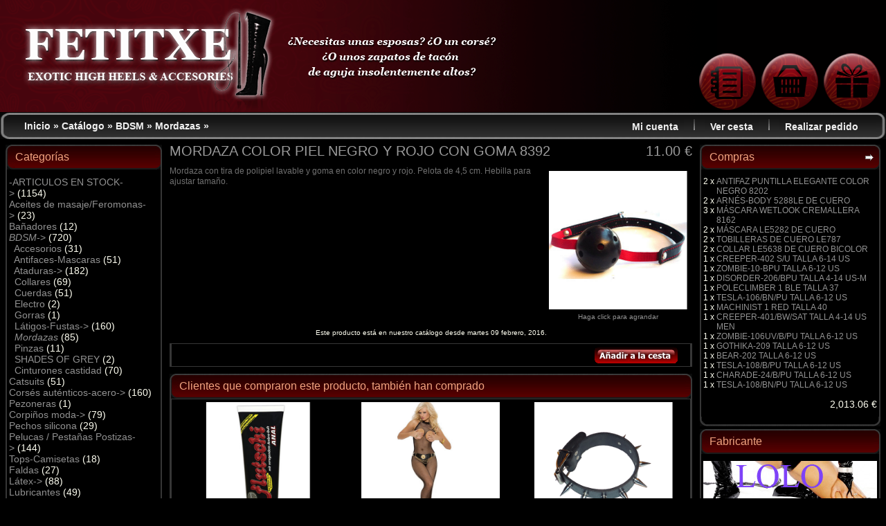

--- FILE ---
content_type: text/html
request_url: https://www.fetitxe.com/catalog/product_info.php?products_id=8392&osCsid=0ssrkvucj9l94httihbc96rkr1
body_size: 46391
content:
<!doctype html public "-//W3C//DTD HTML 4.01 Transitional//EN">
<html dir="LTR" lang="es">
<head>
<meta http-equiv="Content-Type" content="text/html; charset=iso-8859-1">
<title>FETITXE</title>
<base href="https://fetitxe.com/catalog/">
<link rel="stylesheet" type="text/css" href="stylesheet.css">
<script language="javascript"><!--
function popupWindow(url) {
  window.open(url,'popupWindow','toolbar=no,location=no,directories=no,status=no,menubar=no,scrollbars=no,resizable=yes,copyhistory=no,width=100,height=100,screenX=150,screenY=150,top=150,left=150')
}
//--></script>
</head>
<body marginwidth="0" marginheight="0" topmargin="0" bottommargin="0" leftmargin="0" rightmargin="0">
<!-- header //-->
<table border="0" width="100%" cellspacing="0" cellpadding="0">
  <tr class="header" width="976" height="163">
<!--
    <td valign="middle"><a href="http://www.fetitxe.com/catalog/index.php?osCsid=0ssrkvucj9l94httihbc96rkr1"><img src="images/banner_fetitxe-old.gif" border="0" alt="FETITXE" title=" FETITXE " width="392" height="72"></a></td>
-->
    <td align="right" valign="bottom"><a href="https://fetitxe.com/catalog/account.php?osCsid=0ssrkvucj9l94httihbc96rkr1"><img src="images/header_account.png" border="0" alt="Mi cuenta" title=" Mi cuenta " width="82" height="82"></a>&nbsp;&nbsp;<a href="http://www.fetitxe.com/catalog/shopping_cart.php?osCsid=0ssrkvucj9l94httihbc96rkr1"><img src="images/header_cart.png" border="0" alt="Ver cesta" title=" Ver cesta " width="82" height="82"></a>&nbsp;&nbsp;<a href="https://fetitxe.com/catalog/checkout_shipping.php?osCsid=0ssrkvucj9l94httihbc96rkr1"><img src="images/header_checkout.png" border="0" alt="Realizar pedido" title=" Realizar pedido " width="82" height="82"></a>&nbsp;&nbsp;</td>
  </tr>
</table>
<table border="0" width="100%" cellspacing="0" cellpadding="0">
  <tr class="headerNavigation">
    <td height="38" class="headerNavigation"><img src="images/infobox/header_left.gif" border="0" alt="" width="14" height="38"></td>
    <td class="headerNavigation">&nbsp;&nbsp;<a href="http://www.fetitxe.com" class="headerNavigation">Inicio</a> &raquo; <a href="http://www.fetitxe.com/catalog/index.php?osCsid=0ssrkvucj9l94httihbc96rkr1" class="headerNavigation">Cat&aacute;logo</a> &raquo; <a href="http://www.fetitxe.com/catalog/index.php?cPath=24&osCsid=0ssrkvucj9l94httihbc96rkr1" class="headerNavigation">BDSM</a> &raquo; <a href="http://www.fetitxe.com/catalog/index.php?cPath=24_51&osCsid=0ssrkvucj9l94httihbc96rkr1" class="headerNavigation">Mordazas</a> &raquo; <a href="http://www.fetitxe.com/catalog/product_info.php?cPath=24_51&products_id=8392&osCsid=0ssrkvucj9l94httihbc96rkr1" class="headerNavigation"></a></td>
    <td align="right" class="headerNavigation"><a href="https://fetitxe.com/catalog/account.php?osCsid=0ssrkvucj9l94httihbc96rkr1" class="headerNavigation">Mi cuenta</a> &nbsp;<img src="images/infobox/header_separator.gif">&nbsp; <a href="http://www.fetitxe.com/catalog/shopping_cart.php?osCsid=0ssrkvucj9l94httihbc96rkr1" class="headerNavigation">Ver cesta</a> &nbsp;<img src="images/infobox/header_separator.gif">&nbsp; <a href="https://fetitxe.com/catalog/checkout_shipping.php?osCsid=0ssrkvucj9l94httihbc96rkr1" class="headerNavigation">Realizar pedido</a> &nbsp;&nbsp;</td>
    <td align="right" height="38" class="headerNavigation"><img src="images/infobox/header_right.gif" border="0" alt="" width="14" height="38"></td>
  </tr>
</table>
<!-- header_eof //-->

<!-- body //-->
<table border="0" width="100%" cellspacing="3" cellpadding="3">
  <tr>
    <td width="230" valign="top"><table border="0" width="230" cellspacing="0" cellpadding="2">
<!-- left_navigation //-->
<!-- categories //-->
          <tr>
            <td>
<table border="0" width="100%" cellspacing="0" cellpadding="0">
  <tr>
    <td height="14" class="infoBoxHeading"><img src="images/infobox/corner_left.gif" border="0" alt="" width="14" height="36"></td>
    <td width="100%" height="14" class="infoBoxHeading">Categor&iacute;as</td>
    <td height="14" class="infoBoxHeading" nowrap><img src="images/infobox/corner_right.gif" border="0" alt="" width="10" height="36"></td>
  </tr>
</table>
<table border="0" width="100%" cellspacing="0" cellpadding="0" class="infoBox">
  <tr>
    <td><table border="0" width="100%" cellspacing="0" cellpadding="3" class="infoBoxContents">
  <tr>
    <td><img src="images/pixel_trans.gif" border="0" alt="" width="100%" height="1"></td>
  </tr>
  <tr>
    <td class="boxText"><a href="http://www.fetitxe.com/catalog/index.php?cPath=118&osCsid=0ssrkvucj9l94httihbc96rkr1">-ARTICULOS EN STOCK-&gt;</a>&nbsp;(1154)<br><a href="http://www.fetitxe.com/catalog/index.php?cPath=131&osCsid=0ssrkvucj9l94httihbc96rkr1">Aceites de masaje/Feromonas-&gt;</a>&nbsp;(23)<br><a href="http://www.fetitxe.com/catalog/index.php?cPath=157&osCsid=0ssrkvucj9l94httihbc96rkr1">Bañadores</a>&nbsp;(12)<br><a href="http://www.fetitxe.com/catalog/index.php?cPath=24&osCsid=0ssrkvucj9l94httihbc96rkr1"><i>BDSM</i>-&gt;</a>&nbsp;(720)<br>&nbsp;&nbsp;<a href="http://www.fetitxe.com/catalog/index.php?cPath=24_61&osCsid=0ssrkvucj9l94httihbc96rkr1">Accesorios</a>&nbsp;(31)<br>&nbsp;&nbsp;<a href="http://www.fetitxe.com/catalog/index.php?cPath=24_36&osCsid=0ssrkvucj9l94httihbc96rkr1">Antifaces-Mascaras</a>&nbsp;(51)<br>&nbsp;&nbsp;<a href="http://www.fetitxe.com/catalog/index.php?cPath=24_35&osCsid=0ssrkvucj9l94httihbc96rkr1">Ataduras-&gt;</a>&nbsp;(182)<br>&nbsp;&nbsp;<a href="http://www.fetitxe.com/catalog/index.php?cPath=24_50&osCsid=0ssrkvucj9l94httihbc96rkr1">Collares</a>&nbsp;(69)<br>&nbsp;&nbsp;<a href="http://www.fetitxe.com/catalog/index.php?cPath=24_39&osCsid=0ssrkvucj9l94httihbc96rkr1">Cuerdas</a>&nbsp;(51)<br>&nbsp;&nbsp;<a href="http://www.fetitxe.com/catalog/index.php?cPath=24_162&osCsid=0ssrkvucj9l94httihbc96rkr1">Electro</a>&nbsp;(2)<br>&nbsp;&nbsp;<a href="http://www.fetitxe.com/catalog/index.php?cPath=24_47&osCsid=0ssrkvucj9l94httihbc96rkr1">Gorras</a>&nbsp;(1)<br>&nbsp;&nbsp;<a href="http://www.fetitxe.com/catalog/index.php?cPath=24_37&osCsid=0ssrkvucj9l94httihbc96rkr1">Látigos-Fustas-&gt;</a>&nbsp;(160)<br>&nbsp;&nbsp;<a href="http://www.fetitxe.com/catalog/index.php?cPath=24_51&osCsid=0ssrkvucj9l94httihbc96rkr1"><i>Mordazas</i></a>&nbsp;(85)<br>&nbsp;&nbsp;<a href="http://www.fetitxe.com/catalog/index.php?cPath=24_114&osCsid=0ssrkvucj9l94httihbc96rkr1">Pinzas</a>&nbsp;(11)<br>&nbsp;&nbsp;<a href="http://www.fetitxe.com/catalog/index.php?cPath=24_160&osCsid=0ssrkvucj9l94httihbc96rkr1">SHADES OF GREY</a>&nbsp;(2)<br>&nbsp;&nbsp;<a href="http://www.fetitxe.com/catalog/index.php?cPath=24_105&osCsid=0ssrkvucj9l94httihbc96rkr1">Cinturones castidad</a>&nbsp;(70)<br><a href="http://www.fetitxe.com/catalog/index.php?cPath=101&osCsid=0ssrkvucj9l94httihbc96rkr1">Catsuits</a>&nbsp;(51)<br><a href="http://www.fetitxe.com/catalog/index.php?cPath=89&osCsid=0ssrkvucj9l94httihbc96rkr1">Corsés auténticos-acero-&gt;</a>&nbsp;(160)<br><a href="http://www.fetitxe.com/catalog/index.php?cPath=155&osCsid=0ssrkvucj9l94httihbc96rkr1">Pezoneras</a>&nbsp;(1)<br><a href="http://www.fetitxe.com/catalog/index.php?cPath=112&osCsid=0ssrkvucj9l94httihbc96rkr1">Corpiños moda-&gt;</a>&nbsp;(79)<br><a href="http://www.fetitxe.com/catalog/index.php?cPath=135&osCsid=0ssrkvucj9l94httihbc96rkr1">Pechos silicona</a>&nbsp;(29)<br><a href="http://www.fetitxe.com/catalog/index.php?cPath=60&osCsid=0ssrkvucj9l94httihbc96rkr1">Pelucas / Pestañas Postizas-&gt;</a>&nbsp;(144)<br><a href="http://www.fetitxe.com/catalog/index.php?cPath=41&osCsid=0ssrkvucj9l94httihbc96rkr1">Tops-Camisetas</a>&nbsp;(18)<br><a href="http://www.fetitxe.com/catalog/index.php?cPath=42&osCsid=0ssrkvucj9l94httihbc96rkr1">Faldas</a>&nbsp;(27)<br><a href="http://www.fetitxe.com/catalog/index.php?cPath=52&osCsid=0ssrkvucj9l94httihbc96rkr1">Látex-&gt;</a>&nbsp;(88)<br><a href="http://www.fetitxe.com/catalog/index.php?cPath=99&osCsid=0ssrkvucj9l94httihbc96rkr1">Lubricantes</a>&nbsp;(49)<br><a href="http://www.fetitxe.com/catalog/index.php?cPath=132&osCsid=0ssrkvucj9l94httihbc96rkr1">Para Hombres</a>&nbsp;(33)<br><a href="http://www.fetitxe.com/catalog/index.php?cPath=32&osCsid=0ssrkvucj9l94httihbc96rkr1">Bolsos</a>&nbsp;(5)<br><a href="http://www.fetitxe.com/catalog/index.php?cPath=21&osCsid=0ssrkvucj9l94httihbc96rkr1">Calzado-&gt;</a>&nbsp;(411)<br><a href="http://www.fetitxe.com/catalog/index.php?cPath=29&osCsid=0ssrkvucj9l94httihbc96rkr1">Vestidos</a>&nbsp;(64)<br><a href="http://www.fetitxe.com/catalog/index.php?cPath=77&osCsid=0ssrkvucj9l94httihbc96rkr1">Guantes</a>&nbsp;(66)<br><a href="http://www.fetitxe.com/catalog/index.php?cPath=69&osCsid=0ssrkvucj9l94httihbc96rkr1">Lencería-&gt;</a>&nbsp;(225)<br><a href="http://www.fetitxe.com/catalog/index.php?cPath=78&osCsid=0ssrkvucj9l94httihbc96rkr1">Medias, pantys y Leggings-&gt;</a>&nbsp;(209)<br><a href="http://www.fetitxe.com/catalog/index.php?cPath=30&osCsid=0ssrkvucj9l94httihbc96rkr1">Pantalones-Shorts</a>&nbsp;(10)<br><a href="http://www.fetitxe.com/catalog/index.php?cPath=59&osCsid=0ssrkvucj9l94httihbc96rkr1">Disfraces</a>&nbsp;(24)<br><a href="http://www.fetitxe.com/catalog/index.php?cPath=116&osCsid=0ssrkvucj9l94httihbc96rkr1">Tocados</a><br><a href="http://www.fetitxe.com/catalog/index.php?cPath=62&osCsid=0ssrkvucj9l94httihbc96rkr1">Ideas Regalo</a>&nbsp;(1)<br><a href="http://www.fetitxe.com/catalog/index.php?cPath=120&osCsid=0ssrkvucj9l94httihbc96rkr1">Plugs</a>&nbsp;(14)<br><a href="http://www.fetitxe.com/catalog/index.php?cPath=54&osCsid=0ssrkvucj9l94httihbc96rkr1">Joyas BDSM Fetish</a>&nbsp;(50)<br><a href="http://www.fetitxe.com/catalog/index.php?cPath=151&osCsid=0ssrkvucj9l94httihbc96rkr1">Droguería</a>&nbsp;(7)<br><a href="http://www.fetitxe.com/catalog/index.php?cPath=56&osCsid=0ssrkvucj9l94httihbc96rkr1">Juguetes</a>&nbsp;(16)<br></td>
  </tr>
  <tr>
    <td><img src="images/pixel_trans.gif" border="0" alt="" width="100%" height="1"></td>
  </tr>
</table>
</td>
  </tr>
</table>
<table border="0" width="100%" cellspacing="0" cellpadding="0">
  <tr>
    <td height="14" class="infoBoxBottom"><img src="images/infobox/corner_down_left.gif" border="0" alt="" width="14" height="14"></td>
    <td width="100%" height="14" class="infoBoxBottom">&nbsp;</td>
    <td height="14" class="infoBoxBottom" nowrap><img src="images/infobox/corner_down_right.gif" border="0" alt="" width="10" height="14"></td>
  </tr>
</table>
            </td>
          </tr>
<!-- categories_eof //-->
<!-- manufacturers //-->
          <tr>
            <td>
<table border="0" width="100%" cellspacing="0" cellpadding="0">
  <tr>
    <td height="14" class="infoBoxHeading"><img src="images/infobox/corner_left.gif" border="0" alt="" width="14" height="36"></td>
    <td width="100%" height="14" class="infoBoxHeading">Fabricantes</td>
    <td height="14" class="infoBoxHeading" nowrap><img src="images/infobox/corner_right.gif" border="0" alt="" width="10" height="36"></td>
  </tr>
</table>
<table border="0" width="100%" cellspacing="0" cellpadding="0" class="infoBox">
  <tr>
    <td><table border="0" width="100%" cellspacing="0" cellpadding="3" class="infoBoxContents">
  <tr>
    <td><img src="images/pixel_trans.gif" border="0" alt="" width="100%" height="1"></td>
  </tr>
  <tr>
    <td class="boxText"><form name="manufacturers" action="http://www.fetitxe.com/catalog/index.php" method="get"><select name="manufacturers_id" onChange="this.form.submit();" size="1" style="width: 100%"><option value="" SELECTED>Seleccione</option><option value="28">AB</option><option value="11">ARS VIVENDI</option><option value="30">AS</option><option value="26">BABYPHAT</option><option value="55">BACI</option><option value="44">BEAUTY NIGHT</option><option value="6">DELICIOUS</option><option value="3">DEMONIA</option><option value="39">DLO</option><option value="45">ELECTRIC LINGER..</option><option value="4">ELLIE SHOES</option><option value="23">FELINA LINGERIE</option><option value="24">FETISH BY EVE</option><option value="41">FETITXE</option><option value="56">FIFTY SHADES OD..</option><option value="18">GUESS</option><option value="8">HIGHEST HEEL</option><option value="33">HK</option><option value="15">HOLLYWOOD HEELS</option><option value="46">IDEAL</option><option value="37">INSINUATE</option><option value="43">INSTLE</option><option value="25">JANIRA</option><option value="20">JANTE</option><option value="19">KENNETH COLE</option><option value="48">LATEXA</option><option value="27">LEDAPOL</option><option value="21">LEGAVENUE</option><option value="54">LIFEIS</option><option value="52">LIVCO</option><option value="40">LLO</option><option value="34">LOVELABEL</option><option value="14">LUCIOUS</option><option value="36">LZ</option><option value="29">MFT</option><option value="49">MI</option><option value="5">MICHAEL ANTONIO</option><option value="38">MUSICLEGS</option><option value="35">NEWROCK</option><option value="42">NEWROCK</option><option value="47">OBSESSIVE</option><option value="9">ORION</option><option value="50">PASSION</option><option value="53">PRETTY ANGEL</option><option value="51">sm...</option><option value="17">STEVE MADDEN</option><option value="57">SWEET BUTTERFLY</option><option value="7">WILD DIVA</option><option value="31">YASMINA VON WIS..</option></select><input type="hidden" name="osCsid" value="0ssrkvucj9l94httihbc96rkr1"></form></td>
  </tr>
  <tr>
    <td><img src="images/pixel_trans.gif" border="0" alt="" width="100%" height="1"></td>
  </tr>
</table>
</td>
  </tr>
</table>
<table border="0" width="100%" cellspacing="0" cellpadding="0">
  <tr>
    <td height="14" class="infoBoxBottom"><img src="images/infobox/corner_down_left.gif" border="0" alt="" width="14" height="14"></td>
    <td width="100%" height="14" class="infoBoxBottom">&nbsp;</td>
    <td height="14" class="infoBoxBottom" nowrap><img src="images/infobox/corner_down_right.gif" border="0" alt="" width="10" height="14"></td>
  </tr>
</table>
            </td>
          </tr>
<!-- manufacturers_eof //-->
<!-- whats_new //-->
          <tr>
            <td>
<table border="0" width="100%" cellspacing="0" cellpadding="0">
  <tr>
    <td height="14" class="infoBoxHeading"><img src="images/infobox/corner_left.gif" border="0" alt="" width="14" height="36"></td>
    <td width="100%" height="14" class="infoBoxHeading">Novedades</td>
    <td height="14" class="infoBoxHeading" nowrap><a href="http://www.fetitxe.com/catalog/products_new.php?osCsid=0ssrkvucj9l94httihbc96rkr1"><img src="images/infobox/arrow_right.gif" border="0" alt="m&aacute;s" title=" m&aacute;s " width="12" height="36"></a><img src="images/infobox/corner_right.gif" border="0" alt="" width="10" height="36"></td>
  </tr>
</table>
<table border="0" width="100%" cellspacing="0" cellpadding="0" class="infoBox">
  <tr>
    <td><table border="0" width="100%" cellspacing="0" cellpadding="3" class="infoBoxContents">
  <tr>
    <td><img src="images/pixel_trans.gif" border="0" alt="" width="100%" height="1"></td>
  </tr>
  <tr>
    <td align="center" class="boxText"><a href="http://www.fetitxe.com/catalog/product_info.php?products_id=8953&osCsid=0ssrkvucj9l94httihbc96rkr1"><img src="images/i_ falda marca kenzo de cuero lambskin.jpg" border="0" alt="FALDA KENZO DE CUERO SUAVE TALLA 40" title=" FALDA KENZO DE CUERO SUAVE TALLA 40 " width="200" height="200"></a><br><a href="http://www.fetitxe.com/catalog/product_info.php?products_id=8953&osCsid=0ssrkvucj9l94httihbc96rkr1">FALDA KENZO DE CUERO SUAVE TALLA 40</a><br><s>129.00&nbsp;€</s><br><span class="productSpecialPrice">49.01&nbsp;€</span></td>
  </tr>
  <tr>
    <td><img src="images/pixel_trans.gif" border="0" alt="" width="100%" height="1"></td>
  </tr>
</table>
</td>
  </tr>
</table>
<table border="0" width="100%" cellspacing="0" cellpadding="0">
  <tr>
    <td height="14" class="infoBoxBottom"><img src="images/infobox/corner_down_left.gif" border="0" alt="" width="14" height="14"></td>
    <td width="100%" height="14" class="infoBoxBottom">&nbsp;</td>
    <td height="14" class="infoBoxBottom" nowrap><img src="images/infobox/corner_down_right.gif" border="0" alt="" width="10" height="14"></td>
  </tr>
</table>
            </td>
          </tr>
<!-- whats_new_eof //-->
<!-- search //-->
          <tr>
            <td>
<table border="0" width="100%" cellspacing="0" cellpadding="0">
  <tr>
    <td height="14" class="infoBoxHeading"><img src="images/infobox/corner_left.gif" border="0" alt="" width="14" height="36"></td>
    <td width="100%" height="14" class="infoBoxHeading">B&uacute;squeda r&aacute;pida</td>
    <td height="14" class="infoBoxHeading" nowrap><img src="images/infobox/corner_right.gif" border="0" alt="" width="10" height="36"></td>
  </tr>
</table>
<table border="0" width="100%" cellspacing="0" cellpadding="0" class="infoBox">
  <tr>
    <td><table border="0" width="100%" cellspacing="0" cellpadding="3" class="infoBoxContents">
  <tr>
    <td><img src="images/pixel_trans.gif" border="0" alt="" width="100%" height="1"></td>
  </tr>
  <tr>
    <td align="center" class="boxText"><form name="quick_find" action="http://www.fetitxe.com/catalog/advanced_search_result.php" method="get"><input type="text" name="keywords" size="10" maxlength="30" style="width: 200px">&nbsp;<input type="hidden" name="osCsid" value="0ssrkvucj9l94httihbc96rkr1"><input type="image" src="includes/languages/espanol/images/buttons/button_quick_find.gif" border="0" alt="B&uacute;squeda r&aacute;pida" title=" B&uacute;squeda r&aacute;pida "><br>Use palabras clave para encontrar el producto que busca.<br><a href="http://www.fetitxe.com/catalog/advanced_search.php?osCsid=0ssrkvucj9l94httihbc96rkr1"><b>B&uacute;squeda avanzada</b></a></form></td>
  </tr>
  <tr>
    <td><img src="images/pixel_trans.gif" border="0" alt="" width="100%" height="1"></td>
  </tr>
</table>
</td>
  </tr>
</table>
<table border="0" width="100%" cellspacing="0" cellpadding="0">
  <tr>
    <td height="14" class="infoBoxBottom"><img src="images/infobox/corner_down_left.gif" border="0" alt="" width="14" height="14"></td>
    <td width="100%" height="14" class="infoBoxBottom">&nbsp;</td>
    <td height="14" class="infoBoxBottom" nowrap><img src="images/infobox/corner_down_right.gif" border="0" alt="" width="10" height="14"></td>
  </tr>
</table>
            </td>
          </tr>
<!-- search_eof //-->
<!-- information //-->
          <tr>
            <td>
<table border="0" width="100%" cellspacing="0" cellpadding="0">
  <tr>
    <td height="14" class="infoBoxHeading"><img src="images/infobox/corner_left.gif" border="0" alt="" width="14" height="36"></td>
    <td width="100%" height="14" class="infoBoxHeading">Informaci&oacute;n</td>
    <td height="14" class="infoBoxHeading" nowrap><img src="images/infobox/corner_right.gif" border="0" alt="" width="10" height="36"></td>
  </tr>
</table>
<table border="0" width="100%" cellspacing="0" cellpadding="0" class="infoBox">
  <tr>
    <td><table border="0" width="100%" cellspacing="0" cellpadding="3" class="infoBoxContents">
  <tr>
    <td><img src="images/pixel_trans.gif" border="0" alt="" width="100%" height="1"></td>
  </tr>
  <tr>
    <td class="boxText"><a href="http://www.fetitxe.com/catalog/shipping.php?osCsid=0ssrkvucj9l94httihbc96rkr1">Env&iacute;os/Devoluciones</a><br><a href="http://www.fetitxe.com/catalog/privacy.php?osCsid=0ssrkvucj9l94httihbc96rkr1">Confidencialidad</a><br><a href="http://www.fetitxe.com/catalog/conditions.php?osCsid=0ssrkvucj9l94httihbc96rkr1">Condiciones de uso y tallas de calzado USA</a><br><a href="http://www.fetitxe.com/catalog/contact_us.php?osCsid=0ssrkvucj9l94httihbc96rkr1">Cont&aacute;ctenos</a></td>
  </tr>
  <tr>
    <td><img src="images/pixel_trans.gif" border="0" alt="" width="100%" height="1"></td>
  </tr>
</table>
</td>
  </tr>
</table>
<table border="0" width="100%" cellspacing="0" cellpadding="0">
  <tr>
    <td height="14" class="infoBoxBottom"><img src="images/infobox/corner_down_left.gif" border="0" alt="" width="14" height="14"></td>
    <td width="100%" height="14" class="infoBoxBottom">&nbsp;</td>
    <td height="14" class="infoBoxBottom" nowrap><img src="images/infobox/corner_down_right.gif" border="0" alt="" width="10" height="14"></td>
  </tr>
</table>
            </td>
          </tr>
<!-- information_eof //-->
<!-- left_navigation_eof //-->
    </table></td>
<!-- body_text //-->
    <td width="100%" valign="top"><form name="cart_quantity" action="http://www.fetitxe.com/catalog/product_info.php?products_id=8392&action=add_product&osCsid=0ssrkvucj9l94httihbc96rkr1" method="post"><table border="0" width="100%" cellspacing="0" cellpadding="0">
      <tr>
        <td><table border="0" width="100%" cellspacing="0" cellpadding="0">
          <tr>
            <td class="pageHeading" valign="top">MORDAZA COLOR PIEL  NEGRO Y ROJO CON GOMA 8392</td>
            <td class="pageHeading" align="right" valign="top">11.00&nbsp;€</td>
          </tr>
        </table></td>
      </tr>
      <tr>
        <td><img src="images/pixel_trans.gif" border="0" alt="" width="100%" height="10"></td>
      </tr>
      <tr>
        <td class="main">
          <table border="0" cellspacing="0" cellpadding="2" align="right">
            <tr>
              <td align="center" class="smallText">
<script language="javascript"><!--
document.write('<a href="javascript:popupWindow(\'http://www.fetitxe.com/catalog/popup_image.php?pID=8392&osCsid=0ssrkvucj9l94httihbc96rkr1\')"><img src="images/i_8392 ballgag-mordaza-lolo-bondage fetiche.jpg" border="0" alt="MORDAZA COLOR PIEL  NEGRO Y ROJO CON GOMA 8392" title=" MORDAZA COLOR PIEL  NEGRO Y ROJO CON GOMA 8392 " width="200" height="200" hspace="5" vspace="5"><br>Haga click para agrandar</a>');
//--></script>
<noscript>
<a href="http://www.fetitxe.com/catalog/images/i_8392 ballgag-mordaza-lolo-bondage fetiche.jpg?osCsid=0ssrkvucj9l94httihbc96rkr1" target="_blank"><img src="images/i_8392 ballgag-mordaza-lolo-bondage fetiche.jpg" border="0" alt="MORDAZA COLOR PIEL  NEGRO Y ROJO CON GOMA 8392" title=" MORDAZA COLOR PIEL  NEGRO Y ROJO CON GOMA 8392 " width="200" height="200" hspace="5" vspace="5"><br>Haga click para agrandar</a></noscript>
              </td>
            </tr>
          </table>
          <p>Mordaza con tira de polipiel lavable y goma en color negro y rojo.
Pelota de 4,5 cm.
Hebilla para ajustar tamaño.</p>
        </td>
      </tr>
      <tr>
        <td><img src="images/pixel_trans.gif" border="0" alt="" width="100%" height="10"></td>
      </tr>
      <tr>
        <td align="center" class="smallText">Este producto est&aacute; en nuestro cat&aacute;logo desde martes 09 febrero, 2016.</td>
      </tr>
      <tr>
        <td><img src="images/pixel_trans.gif" border="0" alt="" width="100%" height="10"></td>
      </tr>
      <tr>
        <td><table border="0" width="100%" cellspacing="1" cellpadding="2" class="infoBox">
          <tr class="infoBoxContents">
            <td><table border="0" width="100%" cellspacing="0" cellpadding="2">
              <tr>
                <td width="10"><img src="images/pixel_trans.gif" border="0" alt="" width="10" height="1"></td>
                <td class="main"></td>
                <td class="main" align="right"><input type="hidden" name="products_id" value="8392"><input type="image" src="includes/languages/espanol/images/buttons/button_in_cart.gif" border="0" alt="A&ntilde;adir a la cesta" title=" A&ntilde;adir a la cesta "></td>
                <td width="10"><img src="images/pixel_trans.gif" border="0" alt="" width="10" height="1"></td>
              </tr>
            </table></td>
          </tr>
        </table></td>
      </tr>
      <tr>
        <td><img src="images/pixel_trans.gif" border="0" alt="" width="100%" height="10"></td>
      </tr>
      <tr>
        <td>
<!-- also_purchased_products //-->
<table border="0" width="100%" cellspacing="0" cellpadding="0">
  <tr>
    <td height="14" class="infoBoxHeading"><img src="images/infobox/corner_left.gif" border="0" alt="" width="14" height="36"></td>
    <td height="14" class="infoBoxHeading" width="100%">Clientes que compraron este producto, tambi&eacute;n han comprado</td>
    <td height="14" class="infoBoxHeading"><img src="images/infobox/corner_right_left.gif" border="0" alt="" width="10" height="36"></td>
  </tr>
</table>
<table border="0" width="100%" cellspacing="0" cellpadding="1" class="infoBox">
  <tr>
    <td><table border="0" width="100%" cellspacing="0" cellpadding="4" class="infoBoxContents">
  <tr>
    <td align="center" class="smallText" width="33%" valign="top"><a href="http://www.fetitxe.com/catalog/product_info.php?products_id=3680&osCsid=0ssrkvucj9l94httihbc96rkr1"><img src="images/i_06203350000.png" border="0" alt="FLUTSCHI ANAL 80 ML" title=" FLUTSCHI ANAL 80 ML " width="200" height="200"></a><br><a href="http://www.fetitxe.com/catalog/product_info.php?products_id=3680&osCsid=0ssrkvucj9l94httihbc96rkr1">FLUTSCHI ANAL 80 ML</a></td>
    <td align="center" class="smallText" width="33%" valign="top"><a href="http://www.fetitxe.com/catalog/product_info.php?products_id=8651&osCsid=0ssrkvucj9l94httihbc96rkr1"><img src="images/i_8651 sexy open bodystocking catsuit netz.jpg" border="0" alt="CATSUIT REJILLA 8651 TALLA ÚNICA" title=" CATSUIT REJILLA 8651 TALLA ÚNICA " width="200" height="200"></a><br><a href="http://www.fetitxe.com/catalog/product_info.php?products_id=8651&osCsid=0ssrkvucj9l94httihbc96rkr1">CATSUIT REJILLA 8651 TALLA ÚNICA</a></td>
    <td align="center" class="smallText" width="33%" valign="top"><a href="http://www.fetitxe.com/catalog/product_info.php?products_id=4077&osCsid=0ssrkvucj9l94httihbc96rkr1"><img src="images/i_COLLAR-leather-SPIKES-407.png" border="0" alt="COLLAR DE CUERO CON 8 SPIKES" title=" COLLAR DE CUERO CON 8 SPIKES " width="200" height="200"></a><br><a href="http://www.fetitxe.com/catalog/product_info.php?products_id=4077&osCsid=0ssrkvucj9l94httihbc96rkr1">COLLAR DE CUERO CON 8 SPIKES</a></td>
  </tr>
  <tr>
    <td align="center" class="smallText" width="33%" valign="top"><a href="http://www.fetitxe.com/catalog/product_info.php?products_id=6773&osCsid=0ssrkvucj9l94httihbc96rkr1"><img src="images/i_06239200000.png" border="0" alt="JUST GLIDE 200 ML" title=" JUST GLIDE 200 ML " width="200" height="200"></a><br><a href="http://www.fetitxe.com/catalog/product_info.php?products_id=6773&osCsid=0ssrkvucj9l94httihbc96rkr1">JUST GLIDE 200 ML</a></td>
    <td align="center" class="smallText" width="33%" valign="top"><a href="http://www.fetitxe.com/catalog/product_info.php?products_id=4524&osCsid=0ssrkvucj9l94httihbc96rkr1"><img src="images/i_peluca-pamela-fetitxe.gif" border="0" alt="PAMELA" title=" PAMELA " width="200" height="200"></a><br><a href="http://www.fetitxe.com/catalog/product_info.php?products_id=4524&osCsid=0ssrkvucj9l94httihbc96rkr1">PAMELA</a></td>
    <td align="center" class="smallText" width="33%" valign="top"><a href="http://www.fetitxe.com/catalog/product_info.php?products_id=7709&osCsid=0ssrkvucj9l94httihbc96rkr1"><img src="images/I_7709 PECHOS SILICONA TRANSGENDER TRAVESTY SEXY FETITXE.jpg" border="0" alt="PECHOS SILICONA TIRANTES  EXTRAGRANDE 1400 GRAMOS 7709" title=" PECHOS SILICONA TIRANTES  EXTRAGRANDE 1400 GRAMOS 7709 " width="200" height="200"></a><br><a href="http://www.fetitxe.com/catalog/product_info.php?products_id=7709&osCsid=0ssrkvucj9l94httihbc96rkr1">PECHOS SILICONA TIRANTES  EXTRAGRANDE 1400 GRAMOS 7709</a></td>
  </tr>
</table>
</td>
  </tr>
</table>
<!-- also_purchased_products_eof //-->
        </td>
      </tr>
    </table></form></td>
<!-- body_text_eof //-->
    <td width="230" valign="top"><table border="0" width="230" cellspacing="0" cellpadding="2">
<!-- right_navigation //-->
<!-- shopping_cart //-->
          <tr>
            <td>
<table border="0" width="100%" cellspacing="0" cellpadding="0">
  <tr>
    <td height="14" class="infoBoxHeading"><img src="images/infobox/corner_left.gif" border="0" alt="" width="14" height="36"></td>
    <td width="100%" height="14" class="infoBoxHeading">Compras</td>
    <td height="14" class="infoBoxHeading" nowrap><a href="http://www.fetitxe.com/catalog/shopping_cart.php?osCsid=0ssrkvucj9l94httihbc96rkr1"><img src="images/infobox/arrow_right.gif" border="0" alt="m&aacute;s" title=" m&aacute;s " width="12" height="36"></a><img src="images/infobox/corner_right.gif" border="0" alt="" width="10" height="36"></td>
  </tr>
</table>
<table border="0" width="100%" cellspacing="0" cellpadding="0" class="infoBox">
  <tr>
    <td><table border="0" width="100%" cellspacing="0" cellpadding="3" class="infoBoxContents">
  <tr>
    <td><img src="images/pixel_trans.gif" border="0" alt="" width="100%" height="1"></td>
  </tr>
  <tr>
    <td class="boxText"><table border="0" width="100%" cellspacing="0" cellpadding="0"><tr><td align="right" valign="top" class="infoBoxContents"><span class="infoBoxContents">2&nbsp;x&nbsp;</span></td><td valign="top" class="infoBoxContents"><a href="http://www.fetitxe.com/catalog/product_info.php?products_id=8202&osCsid=0ssrkvucj9l94httihbc96rkr1"><span class="infoBoxContents">ANTIFAZ PUNTILLA ELEGANTE  COLOR NEGRO 8202</span></a></td></tr><tr><td align="right" valign="top" class="infoBoxContents"><span class="infoBoxContents">2&nbsp;x&nbsp;</span></td><td valign="top" class="infoBoxContents"><a href="http://www.fetitxe.com/catalog/product_info.php?products_id=7990&osCsid=0ssrkvucj9l94httihbc96rkr1"><span class="infoBoxContents">ARNÉS-BODY 5288LE DE CUERO</span></a></td></tr><tr><td align="right" valign="top" class="infoBoxContents"><span class="infoBoxContents">3&nbsp;x&nbsp;</span></td><td valign="top" class="infoBoxContents"><a href="http://www.fetitxe.com/catalog/product_info.php?products_id=8162&osCsid=0ssrkvucj9l94httihbc96rkr1"><span class="infoBoxContents">MÁSCARA WETLOOK CREMALLERA 8162</span></a></td></tr><tr><td align="right" valign="top" class="infoBoxContents"><span class="infoBoxContents">2&nbsp;x&nbsp;</span></td><td valign="top" class="infoBoxContents"><a href="http://www.fetitxe.com/catalog/product_info.php?products_id=6206&osCsid=0ssrkvucj9l94httihbc96rkr1"><span class="infoBoxContents">MÁSCARA LE5282 DE CUERO</span></a></td></tr><tr><td align="right" valign="top" class="infoBoxContents"><span class="infoBoxContents">2&nbsp;x&nbsp;</span></td><td valign="top" class="infoBoxContents"><a href="http://www.fetitxe.com/catalog/product_info.php?products_id=6280&osCsid=0ssrkvucj9l94httihbc96rkr1"><span class="infoBoxContents">TOBILLERAS DE CUERO LE787</span></a></td></tr><tr><td align="right" valign="top" class="infoBoxContents"><span class="infoBoxContents">2&nbsp;x&nbsp;</span></td><td valign="top" class="infoBoxContents"><a href="http://www.fetitxe.com/catalog/product_info.php?products_id=6320&osCsid=0ssrkvucj9l94httihbc96rkr1"><span class="infoBoxContents">COLLAR LE5638 DE CUERO BICOLOR</span></a></td></tr><tr><td align="right" valign="top" class="infoBoxContents"><span class="infoBoxContents">1&nbsp;x&nbsp;</span></td><td valign="top" class="infoBoxContents"><a href="http://www.fetitxe.com/catalog/product_info.php?products_id=1692&osCsid=0ssrkvucj9l94httihbc96rkr1"><span class="infoBoxContents">CREEPER-402 S/U TALLA 6-14 US</span></a></td></tr><tr><td align="right" valign="top" class="infoBoxContents"><span class="infoBoxContents">1&nbsp;x&nbsp;</span></td><td valign="top" class="infoBoxContents"><a href="http://www.fetitxe.com/catalog/product_info.php?products_id=6709&osCsid=0ssrkvucj9l94httihbc96rkr1"><span class="infoBoxContents">ZOMBIE-10-BPU TALLA 6-12 US</span></a></td></tr><tr><td align="right" valign="top" class="infoBoxContents"><span class="infoBoxContents">1&nbsp;x&nbsp;</span></td><td valign="top" class="infoBoxContents"><a href="http://www.fetitxe.com/catalog/product_info.php?products_id=6737&osCsid=0ssrkvucj9l94httihbc96rkr1"><span class="infoBoxContents">DISORDER-206/BPU TALLA 4-14 US-M</span></a></td></tr><tr><td align="right" valign="top" class="infoBoxContents"><span class="infoBoxContents">1&nbsp;x&nbsp;</span></td><td valign="top" class="infoBoxContents"><a href="http://www.fetitxe.com/catalog/product_info.php?products_id=3262&osCsid=0ssrkvucj9l94httihbc96rkr1"><span class="infoBoxContents">POLECLIMBER 1 BLE TALLA 37</span></a></td></tr><tr><td align="right" valign="top" class="infoBoxContents"><span class="infoBoxContents">1&nbsp;x&nbsp;</span></td><td valign="top" class="infoBoxContents"><a href="http://www.fetitxe.com/catalog/product_info.php?products_id=6725&osCsid=0ssrkvucj9l94httihbc96rkr1"><span class="infoBoxContents">TESLA-106/BN/PU TALLA 6-12 US</span></a></td></tr><tr><td align="right" valign="top" class="infoBoxContents"><span class="infoBoxContents">1&nbsp;x&nbsp;</span></td><td valign="top" class="infoBoxContents"><a href="http://www.fetitxe.com/catalog/product_info.php?products_id=3260&osCsid=0ssrkvucj9l94httihbc96rkr1"><span class="infoBoxContents">MACHINIST 1 RED TALLA 40</span></a></td></tr><tr><td align="right" valign="top" class="infoBoxContents"><span class="infoBoxContents">1&nbsp;x&nbsp;</span></td><td valign="top" class="infoBoxContents"><a href="http://www.fetitxe.com/catalog/product_info.php?products_id=6471&osCsid=0ssrkvucj9l94httihbc96rkr1"><span class="infoBoxContents">CREEPER-401/BW/SAT TALLA 4-14 US MEN</span></a></td></tr><tr><td align="right" valign="top" class="infoBoxContents"><span class="infoBoxContents">1&nbsp;x&nbsp;</span></td><td valign="top" class="infoBoxContents"><a href="http://www.fetitxe.com/catalog/product_info.php?products_id=6713&osCsid=0ssrkvucj9l94httihbc96rkr1"><span class="infoBoxContents">ZOMBIE-106UV/B/PU TALLA 6-12 US</span></a></td></tr><tr><td align="right" valign="top" class="infoBoxContents"><span class="infoBoxContents">1&nbsp;x&nbsp;</span></td><td valign="top" class="infoBoxContents"><a href="http://www.fetitxe.com/catalog/product_info.php?products_id=1664&osCsid=0ssrkvucj9l94httihbc96rkr1"><span class="infoBoxContents">GOTHIKA-209 TALLA 6-12 US</span></a></td></tr><tr><td align="right" valign="top" class="infoBoxContents"><span class="infoBoxContents">1&nbsp;x&nbsp;</span></td><td valign="top" class="infoBoxContents"><a href="http://www.fetitxe.com/catalog/product_info.php?products_id=1656&osCsid=0ssrkvucj9l94httihbc96rkr1"><span class="infoBoxContents">BEAR-202 TALLA 6-12 US</span></a></td></tr><tr><td align="right" valign="top" class="infoBoxContents"><span class="infoBoxContents">1&nbsp;x&nbsp;</span></td><td valign="top" class="infoBoxContents"><a href="http://www.fetitxe.com/catalog/product_info.php?products_id=5081&osCsid=0ssrkvucj9l94httihbc96rkr1"><span class="infoBoxContents">TESLA-108/B/PU TALLA 6-12 US</span></a></td></tr><tr><td align="right" valign="top" class="infoBoxContents"><span class="infoBoxContents">1&nbsp;x&nbsp;</span></td><td valign="top" class="infoBoxContents"><a href="http://www.fetitxe.com/catalog/product_info.php?products_id=6520&osCsid=0ssrkvucj9l94httihbc96rkr1"><span class="infoBoxContents">CHARADE-24/B/PU TALLA 6-12 US</span></a></td></tr><tr><td align="right" valign="top" class="infoBoxContents"><span class="infoBoxContents">1&nbsp;x&nbsp;</span></td><td valign="top" class="infoBoxContents"><a href="http://www.fetitxe.com/catalog/product_info.php?products_id=5082&osCsid=0ssrkvucj9l94httihbc96rkr1"><span class="infoBoxContents">TESLA-108/BN/PU TALLA 6-12 US</span></a></td></tr></table></td>
  </tr>
  <tr>
    <td class="boxText"><img src="images/pixel_black.gif" border="0" alt="" width="100%" height="1"></td>
  </tr>
  <tr>
    <td align="right" class="boxText">2,013.06&nbsp;€</td>
  </tr>
  <tr>
    <td><img src="images/pixel_trans.gif" border="0" alt="" width="100%" height="1"></td>
  </tr>
</table>
</td>
  </tr>
</table>
<table border="0" width="100%" cellspacing="0" cellpadding="0">
  <tr>
    <td height="14" class="infoBoxBottom"><img src="images/infobox/corner_down_left.gif" border="0" alt="" width="14" height="14"></td>
    <td width="100%" height="14" class="infoBoxBottom">&nbsp;</td>
    <td height="14" class="infoBoxBottom" nowrap><img src="images/infobox/corner_down_right.gif" border="0" alt="" width="10" height="14"></td>
  </tr>
</table>
            </td>
          </tr>
<!-- shopping_cart_eof //-->
<!-- manufacturer_info //-->
          <tr>
            <td>
<table border="0" width="100%" cellspacing="0" cellpadding="0">
  <tr>
    <td height="14" class="infoBoxHeading"><img src="images/infobox/corner_left.gif" border="0" alt="" width="14" height="36"></td>
    <td width="100%" height="14" class="infoBoxHeading">Fabricante</td>
    <td height="14" class="infoBoxHeading" nowrap><img src="images/infobox/corner_right.gif" border="0" alt="" width="10" height="36"></td>
  </tr>
</table>
<table border="0" width="100%" cellspacing="0" cellpadding="0" class="infoBox">
  <tr>
    <td><table border="0" width="100%" cellspacing="0" cellpadding="3" class="infoBoxContents">
  <tr>
    <td><img src="images/pixel_trans.gif" border="0" alt="" width="100%" height="1"></td>
  </tr>
  <tr>
    <td class="boxText"><table border="0" width="100%" cellspacing="0" cellpadding="0"><tr><td align="center" class="infoBoxContents" colspan="2"><img src="images/LOLO copy.jpg" border="0" alt="LLO" title=" LLO " width="251" height="75"></td></tr><tr><td valign="top" class="infoBoxContents">-&nbsp;</td><td valign="top" class="infoBoxContents"><a href="http://www.fetitxe.com/catalog/index.php?manufacturers_id=40&osCsid=0ssrkvucj9l94httihbc96rkr1">Otros productos</a></td></tr></table></td>
  </tr>
  <tr>
    <td><img src="images/pixel_trans.gif" border="0" alt="" width="100%" height="1"></td>
  </tr>
</table>
</td>
  </tr>
</table>
<table border="0" width="100%" cellspacing="0" cellpadding="0">
  <tr>
    <td height="14" class="infoBoxBottom"><img src="images/infobox/corner_down_left.gif" border="0" alt="" width="14" height="14"></td>
    <td width="100%" height="14" class="infoBoxBottom">&nbsp;</td>
    <td height="14" class="infoBoxBottom" nowrap><img src="images/infobox/corner_down_right.gif" border="0" alt="" width="10" height="14"></td>
  </tr>
</table>
            </td>
          </tr>
<!-- manufacturer_info_eof //-->
<!-- notifications //-->
          <tr>
            <td>
<table border="0" width="100%" cellspacing="0" cellpadding="0">
  <tr>
    <td height="14" class="infoBoxHeading"><img src="images/infobox/corner_left.gif" border="0" alt="" width="14" height="36"></td>
    <td width="100%" height="14" class="infoBoxHeading">Notificaciones</td>
    <td height="14" class="infoBoxHeading" nowrap><a href="https://fetitxe.com/catalog/account_notifications.php?osCsid=0ssrkvucj9l94httihbc96rkr1"><img src="images/infobox/arrow_right.gif" border="0" alt="m&aacute;s" title=" m&aacute;s " width="12" height="36"></a><img src="images/infobox/corner_right.gif" border="0" alt="" width="10" height="36"></td>
  </tr>
</table>
<table border="0" width="100%" cellspacing="0" cellpadding="0" class="infoBox">
  <tr>
    <td><table border="0" width="100%" cellspacing="0" cellpadding="3" class="infoBoxContents">
  <tr>
    <td><img src="images/pixel_trans.gif" border="0" alt="" width="100%" height="1"></td>
  </tr>
  <tr>
    <td class="boxText"><table border="0" cellspacing="0" cellpadding="2"><tr><td class="infoBoxContents"><a href="https://fetitxe.com/catalog/product_info.php?products_id=8392&action=notify&osCsid=0ssrkvucj9l94httihbc96rkr1"><img src="images/box_products_notifications.gif" border="0" alt="Notificaciones" title=" Notificaciones " width="1" height="1"></a></td><td class="infoBoxContents"><a href="https://fetitxe.com/catalog/product_info.php?products_id=8392&action=notify&osCsid=0ssrkvucj9l94httihbc96rkr1">Notif&iacute;queme de cambios a <b>MORDAZA COLOR PIEL  NEGRO Y ROJO CON GOMA 8392</b></a></td></tr></table></td>
  </tr>
  <tr>
    <td><img src="images/pixel_trans.gif" border="0" alt="" width="100%" height="1"></td>
  </tr>
</table>
</td>
  </tr>
</table>
<table border="0" width="100%" cellspacing="0" cellpadding="0">
  <tr>
    <td height="14" class="infoBoxBottom"><img src="images/infobox/corner_down_left.gif" border="0" alt="" width="14" height="14"></td>
    <td width="100%" height="14" class="infoBoxBottom">&nbsp;</td>
    <td height="14" class="infoBoxBottom" nowrap><img src="images/infobox/corner_down_right.gif" border="0" alt="" width="10" height="14"></td>
  </tr>
</table>
            </td>
          </tr>
<!-- notifications_eof //-->
<!-- tell_a_friend //-->
          <tr>
            <td>
<table border="0" width="100%" cellspacing="0" cellpadding="0">
  <tr>
    <td height="14" class="infoBoxHeading"><img src="images/infobox/corner_left.gif" border="0" alt="" width="14" height="36"></td>
    <td width="100%" height="14" class="infoBoxHeading">D&iacute;selo a un amigo</td>
    <td height="14" class="infoBoxHeading" nowrap><img src="images/infobox/corner_right.gif" border="0" alt="" width="10" height="36"></td>
  </tr>
</table>
<table border="0" width="100%" cellspacing="0" cellpadding="0" class="infoBox">
  <tr>
    <td><table border="0" width="100%" cellspacing="0" cellpadding="3" class="infoBoxContents">
  <tr>
    <td><img src="images/pixel_trans.gif" border="0" alt="" width="100%" height="1"></td>
  </tr>
  <tr>
    <td align="center" class="boxText"><form name="tell_a_friend" action="http://www.fetitxe.com/catalog/tell_a_friend.php" method="get"><input type="text" name="to_email_address" size="10">&nbsp;<input type="image" src="includes/languages/espanol/images/buttons/button_tell_a_friend.gif" border="0" alt="D&iacute;selo a un amigo" title=" D&iacute;selo a un amigo "><input type="hidden" name="products_id" value="8392"><input type="hidden" name="osCsid" value="0ssrkvucj9l94httihbc96rkr1"><br>Env&iacute;a esta p&aacute;gina a un amigo con un comentario.</form></td>
  </tr>
  <tr>
    <td><img src="images/pixel_trans.gif" border="0" alt="" width="100%" height="1"></td>
  </tr>
</table>
</td>
  </tr>
</table>
<table border="0" width="100%" cellspacing="0" cellpadding="0">
  <tr>
    <td height="14" class="infoBoxBottom"><img src="images/infobox/corner_down_left.gif" border="0" alt="" width="14" height="14"></td>
    <td width="100%" height="14" class="infoBoxBottom">&nbsp;</td>
    <td height="14" class="infoBoxBottom" nowrap><img src="images/infobox/corner_down_right.gif" border="0" alt="" width="10" height="14"></td>
  </tr>
</table>
            </td>
          </tr>
<!-- tell_a_friend_eof //-->
<!-- specials //-->
          <tr>
            <td>
<table border="0" width="100%" cellspacing="0" cellpadding="0">
  <tr>
    <td height="14" class="infoBoxHeading"><img src="images/infobox/corner_left.gif" border="0" alt="" width="14" height="36"></td>
    <td width="100%" height="14" class="infoBoxHeading">Ofertas</td>
    <td height="14" class="infoBoxHeading" nowrap><a href="http://www.fetitxe.com/catalog/specials.php?osCsid=0ssrkvucj9l94httihbc96rkr1"><img src="images/infobox/arrow_right.gif" border="0" alt="m&aacute;s" title=" m&aacute;s " width="12" height="36"></a><img src="images/infobox/corner_right.gif" border="0" alt="" width="10" height="36"></td>
  </tr>
</table>
<table border="0" width="100%" cellspacing="0" cellpadding="0" class="infoBox">
  <tr>
    <td><table border="0" width="100%" cellspacing="0" cellpadding="3" class="infoBoxContents">
  <tr>
    <td><img src="images/pixel_trans.gif" border="0" alt="" width="100%" height="1"></td>
  </tr>
  <tr>
    <td align="center" class="boxText"><a href="http://www.fetitxe.com/catalog/product_info.php?products_id=8953&osCsid=0ssrkvucj9l94httihbc96rkr1"><img src="images/i_ falda marca kenzo de cuero lambskin.jpg" border="0" alt="FALDA KENZO DE CUERO SUAVE TALLA 40" title=" FALDA KENZO DE CUERO SUAVE TALLA 40 " width="200" height="200"></a><br><a href="http://www.fetitxe.com/catalog/product_info.php?products_id=8953&osCsid=0ssrkvucj9l94httihbc96rkr1">FALDA KENZO DE CUERO SUAVE TALLA 40</a><br><s>129.00&nbsp;€</s><br><span class="productSpecialPrice">49.01&nbsp;€</span></td>
  </tr>
  <tr>
    <td><img src="images/pixel_trans.gif" border="0" alt="" width="100%" height="1"></td>
  </tr>
</table>
</td>
  </tr>
</table>
<table border="0" width="100%" cellspacing="0" cellpadding="0">
  <tr>
    <td height="14" class="infoBoxBottom"><img src="images/infobox/corner_down_left.gif" border="0" alt="" width="14" height="14"></td>
    <td width="100%" height="14" class="infoBoxBottom">&nbsp;</td>
    <td height="14" class="infoBoxBottom" nowrap><img src="images/infobox/corner_down_right.gif" border="0" alt="" width="10" height="14"></td>
  </tr>
</table>
            </td>
          </tr>
<!-- specials_eof //-->
<!-- right_navigation_eof //-->
    </table></td>
  </tr>
</table>
<!-- body_eof //-->

<!-- footer //-->
<table border="0" width="100%" cellspacing="0" cellpadding="0">
  <tr class="footer">
    <td height="38" class="footer"><img src="images/infobox/header_left.gif" border="0" alt="" width="14" height="38"></td>
    <td class="footer">&nbsp;&nbsp;domingo 25 enero, 2026&nbsp;&nbsp;</td>
    <td align="right" class="footer">&nbsp;&nbsp;65202224 peticiones desde lunes 06 agosto, 2007&nbsp;&nbsp;</td>
    <td align="right" height="38" class="footer"><img src="images/infobox/header_right.gif" border="0" alt="" width="14" height="38"></td>
  </tr>
</table>
<br>
<table border="0" width="100%" cellspacing="0" cellpadding="0">
  <tr>
    <td align="center" class="smallText">Copyright &copy; 2026 <a href="http://www.fetitxe.com/catalog/index.php?osCsid=0ssrkvucj9l94httihbc96rkr1">FETITXE</a><br>Powered by <a href="http://www.oscommerce.com" target="_blank">osCommerce</a></td>
  </tr>
</table>
<br>
<table border="0" width="100%" cellspacing="0" cellpadding="0">
  <tr>
    <td align="center"><a href="http://www.fetitxe.com/catalog/redirect.php?action=banner&goto=3&osCsid=0ssrkvucj9l94httihbc96rkr1" target="_blank"><img src="images/banners/taconesdeaguja.gif" border="0" alt="Tacones de Aguja" title=" Tacones de Aguja " width="400" height="100"></a></td>
  </tr>
</table>
<!-- footer_eof //-->
<br>
</body>
</html>


--- FILE ---
content_type: text/css
request_url: https://fetitxe.com/catalog/stylesheet.css
body_size: 8322
content:
/*
  $Id: stylesheet.css,v 1.56 2003/06/30 20:04:02 hpdl Exp $

  osCommerce, Open Source E-Commerce Solutions
  http://www.oscommerce.com

  Copyright (c) 2003 osCommerce

  Released under the GNU General Public License
*/

/* informacion en las cajas laterales */
.boxText {
  font-family: Tahoma, Verdana, Arial, sans-serif;
  font-size: 14px;
  background: #000000;
}

.errorBox { font-family : Tahoma, Verdana, Arial, sans-serif; font-size : 12px; background: #00b3b5; font-weight: bold; }
.stockWarning { font-family : Tahoma, Verdana, Arial, sans-serif; font-size : 12px; color: #ccff33; }
.productsNotifications { background: #020007; }
.orderEdit { font-family : Tahoma, Verdana, Arial, sans-serif; font-size : 12px; color: #70d250; text-decoration: underline; }

/* fondo de la tienda */
BODY {
  font-family: Tahoma, Arial, Helvetica, sans-serif;
  font-size: 10px;
  margin: 0px;
  color: #FFFFF1;
  background-color: #000000;
}

A {
  color: #919191;
  text-decoration: none;
}

A:hover {
  color: #FFFFF2;
  text-decoration: underline;
}

FORM {
  display: inline;
}

TR.header {
/*  background: #17191D; */
  background: #000000;
  background-image:url(images/banner_fetitxe.gif);
  background-repeat: no-repeat;
}

TR.headerNavigation {
/*  background: #450a05; */
  background: #000000;
}

/* separadores y contenido en la cabecera */
TD.headerNavigation {
  font-family: Tahoma, Verdana, Arial, sans-serif;
  font-size: 14px;
/*  background: #450a05;
  color: #f0a480; */
  background: #000000;
  color: #f0f0f0;
  font-weight : bold;
  background-image: url(images/infobox/header_background.gif);
}

/* texto en la cabecera */
A.headerNavigation {
/*  color: #f0a480; */
  color: #f0f0f0;
  font-weight : bold;
}

A.headerNavigation:hover {
  color: #f0a480;
}

TR.headerError {
  background: #00ffff;
}

TD.headerError {
  font-family: Tahoma, Verdana, Arial, sans-serif;
  background: #5f5b56; 
  font-size: 11px;
  color: red;
  text-align : center;
}

TR.headerInfo {
  background: #ff00ff;
}

TD.headerInfo {
  font-family: Tahoma, Verdana, Arial, sans-serif;
  font-size: 11px;
  background: #5f5b56;
  color: #f0a480;
  text-align: center;
}

TR.footer {
  background: #450a05;
}

/* pie de la pagina (peticiones, fecha... */ 
TD.footer {
  font-family: Arial;
  font-size: 11px;
  background: #450a05;
/*  color: #f0a480; */
  color: #f0f0f0;
  font-weight : normal;
  background-image: url(images/infobox/header_background.gif);
}

/* recuadro de las cajas (por ejemplo nuevos productos) */
.infoBox {
/*  background: #450a05; */
  background: #363636;
  border: solid 0 #363636;
  border-left-width:2px;
  border-right-width:2px;
/*  padding-left:0.5ex;*/
}

/* rotulo de cajas y nuevos productos */
.infoBoxContents {
/*  background: #080809; */
/*  background: #00ff00; */
  background: #000000;
  font-family: Tahoma, Verdana, Arial, sans-serif;
  font-size: 12px;
}

.infoBoxContents2 {
/*  background: #080809; */
  background: #000000;
  font-family: Tahoma, Verdana, Arial, sans-serif;
  font-size: 10px;
/*  text-transform: lowercase; */
}

/* desconocido de momento */
.infoBoxNotice {
  background: #C3000B;
/*  background: #0000ff; */
}

/* desconocido de momento */
.infoBoxNoticeContents {
  background: #fbf4e4;
/*  background: #0000ff; */
  font-family: Tahoma, Verdana, Arial, sans-serif;
  font-size: 10px;
}

/* franja superior cajas */
TD.infoBoxHeading {
  font-family: Tahoma, Verdana, Arial, sans-serif;
  font-size: 16px;
  font-weight: normal;
  background: #380905;
  color: #f0a480;
  background-image: url(images/infobox/background.gif);
}

/* franja inferior de las cajas */
TD.infoBoxBottom {
  font-family: Tahoma, Verdana, Arial, sans-serif;
  font-size: 10px;
  font-weight: normal;
  /*background: #380905;*/
  color: #f0a480;
  background: #000000;
  background-image: url(images/infobox/down_background.gif);
}

TD.infoBox, SPAN.infoBox {
  font-family: Tahoma, Verdana, Arial, sans-serif;
  font-size: 12px;
}

/* lista de productos */
TR.accountHistory-odd, TR.addressBook-odd, TR.alsoPurchased-odd, TR.payment-odd, TR.productListing-odd, TR.productReviews-odd, TR.upcomingProducts-odd, TR.shippingOptions-odd {
/*  background: #1b0906; */
/*  background: #111111; */
  background: #000000;
}

TR.accountHistory-even, TR.addressBook-even, TR.alsoPurchased-even, TR.payment-even, TR.productListing-even, TR.productReviews-even, TR.upcomingProducts-even, TR.shippingOptions-even {
/*  background: #281515; */
  background: #000000;
}

/* lista de productos */
TABLE.productListing {
  border: 2px;
  border-style: solid;
/*  border-color: #450a05;*/
  border-color: #363636;
  border-spacing: 1px;
}

/* cabecera de productos */
.productListing-heading {
  font-family: Tahoma, Verdana, Arial, sans-serif;
  font-size: 14px;
  background: #450a05;
  color: #f0a480;
  font-weight: normal;
}

/* productos */
TD.productListing-data {
  font-family: Tahoma, Verdana, Arial, sans-serif;
  font-size: 12px;
/*  border-bottom: 1px solid #801703; */
  border-bottom: 1px solid #363636;
/*  white-space:nowrap; */
}

A.pageResults {
  color: #919191;
  text-decoration: underline;
}

A.pageResults:hover {
  color: #fffff2;
  background: #000033;
}

/* cabecera centro (escaparate, que hay de nuevo) */
TD.pageHeading, DIV.pageHeading {
  font-family: Tahoma, Verdana, Arial, sans-serif;
  font-size: 20px;
  font-weight: normal;
  color: #9a9a9a;
}

TR.subBar {
  background: #f4f7fd;
}

TD.subBar {
  font-family: Tahoma, Verdana, Arial, sans-serif;
  font-size: 10px;
  color: #f0a480;
}

/* portada zona central */
TD.main, P.main {
  font-family: Tahoma, Arial, Helvetica, sans-serif;
  font-size: 12px;
  line-height: 1.3;
  color: #707070;
}

/* varios textos pequenos */
TD.smallText, SPAN.smallText, P.smallText {
  font-family: Tahoma, Verdana, Arial, sans-serif;
  font-size: 10px;
}

/* lista de subcategorias */
TD.largeText, SPAN.largeText, P.largeText {
  font-family: Tahoma, Verdana, Arial, sans-serif;
  font-size: 18px;
}

TD.accountCategory {
  font-family: Tahoma, Verdana, Arial, sans-serif;
  font-size: 13px;
  color: #aabbdd;
}

TD.fieldKey {
  font-family: Tahoma, Verdana, Arial, sans-serif;
  font-size: 12px;
  font-weight: bold;
}

TD.fieldValue {
  font-family: Tahoma, Verdana, Arial, sans-serif;
  font-size: 12px;
}

TD.tableHeading {
  font-family: Tahoma, Arial, Helvetica, sans-serif;
  font-size: 12px;
  font-weight: bold;
  color: #FFFFF1;
  text-align: left;
  width: 494px;
  height: 36px;
  text-transform: uppercase;
}

/* producto recien anadido al carrito */
SPAN.newItemInCart {
  font-family: Tahoma, Arial, Helvetica, sans-serif;
  font-size: 11px;
  color: #D3000B;
}

CHECKBOX, INPUT, RADIO, SELECT {
  font-family: Tahoma, Verdana, Arial, sans-serif;
  font-size: 11px;
}

TEXTAREA {
  width: 100%;
  font-family: Tahoma, Verdana, Arial, sans-serif;
  font-size: 11px;
}

SPAN.greetUser {
  font-family: Tahoma, Verdana, Arial, sans-serif;
  font-size: 12px;
  color: #f0a480;
  font-weight: bold;
}

TABLE.formArea {
  background: #f1f9fe;
  border-color: #7b9ebd;
  border-style: solid;
  border-width: 1px;
}

TD.formAreaTitle {
  font-family: Tahoma, Verdana, Arial, sans-serif;
  font-size: 12px;
  font-weight: bold;
}

SPAN.markProductOutOfStock {
  font-family: Tahoma, Verdana, Arial, sans-serif;
  font-size: 12px;
  color: #c76170;
  font-size: 11px;
  font-weight: bold;
}

SPAN.productSpecialPrice {
  font-family: Tahoma, Verdana, Arial, sans-serif;
  color: #C3000B;
  font-weight: bold;
/*  white-space:nowrap; */
}

SPAN.errorText {
  font-family: Tahoma, Verdana, Arial, sans-serif;
  color: #C3000B;
  font-size: 11px;
}

.moduleRow { }
.moduleRowOver { background-color: #D7E907; cursor: pointer; cursor: hand; }
.moduleRowSelected { background-color: #E9040C; }

.checkoutBarFrom, .checkoutBarTo { font-family: Tahoma, Verdana, Arial, sans-serif; font-size: 12px; color: #8c8c8c; }
.checkoutBarCurrent { font-family: Tahoma, Verdana, Arial, sans-serif; font-size: 10px; color: #ffffff; }

/* message box */

.messageBox { font-family: Tahoma, Verdana, Arial, sans-serif; font-size: 10px; }
.messageStackError, .messageStackWarning { font-family: Tahoma, Verdana, Arial, sans-serif; font-size: 12px; 
.messageStackSuccess { font-family: Tahoma, Verdana, Arial, sans-serif; font-size: 10px; background-color: #9900ff; }

/* input requirement */

.inputRequirement { font-family: Tahoma, Verdana, Arial, sans-serif; font-size: 12px; color: #00ffff; }
